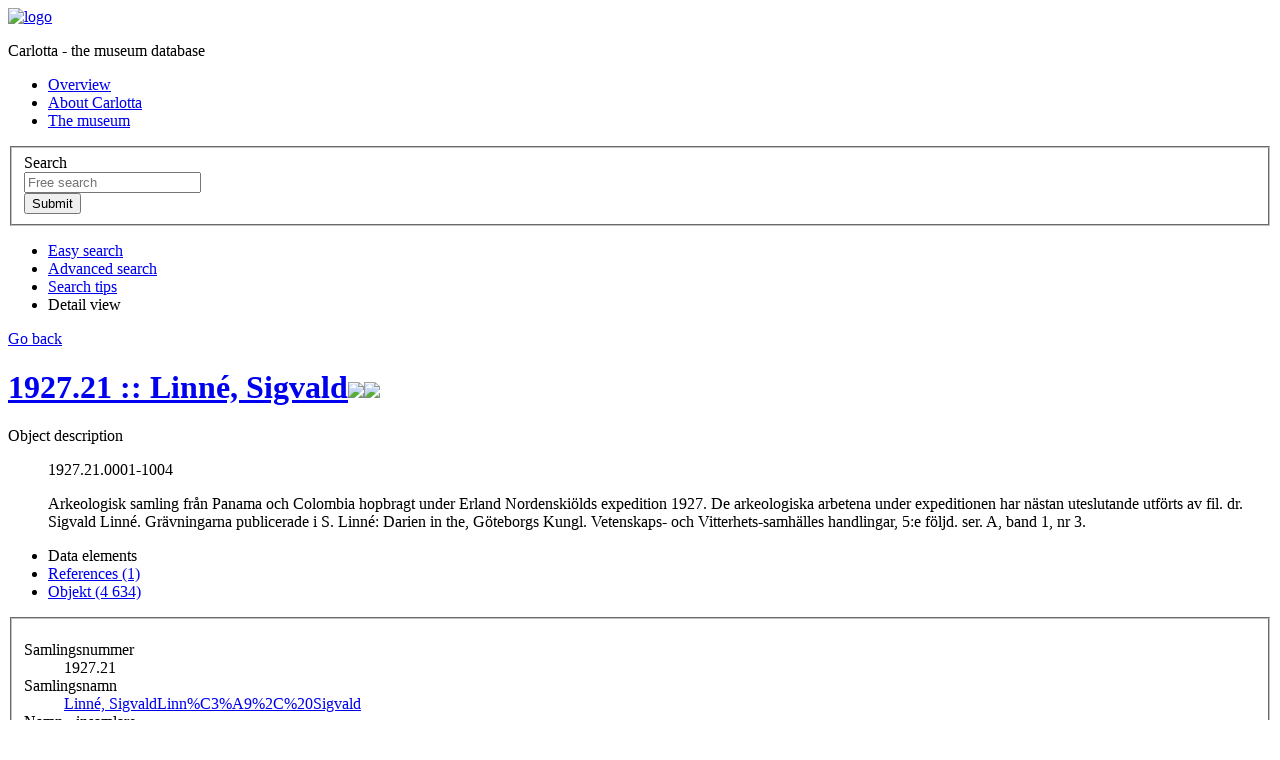

--- FILE ---
content_type: text/html;charset=UTF-8
request_url: https://collections.smvk.se/carlotta-vkm/web/object/2022;jsessionid=i7E7EoNDcPB89DwE3MckUHpHoginhGGoevSLH4TM.webcarl03
body_size: 18208
content:
<?xml version="1.0" encoding="UTF-8"?>
<!DOCTYPE html PUBLIC "-//W3C//DTD XHTML 1.0 Strict//EN" "http://www.w3.org/TR/xhtml1/DTD/xhtml1-strict.dtd"><html xmlns="http://www.w3.org/1999/xhtml" lang="en"><!--Session variables at exit:--><!--  'org.wildfly.security.http.HttpAuthenticator.authenticated-identity' = 'CachedIdentity{Programmatic, '<guest>', SecurityIdentity{principal=<guest>, securityDomain=org.wildfly.security.auth.server.SecurityDomain@4a862a6e, authorizationIdentity=EMPTY, realmInfo=RealmInfo{name='carlotta-vkm-realm', securityRealm=org.wildfly.security.auth.realm.CachingSecurityRealm@40455259}, creationTime=2026-01-17T05:04:25.761131800Z}, true}'--><!--  'rigby.session.variable[<guest>].FREE_SEARCH_RESULT' = 'SearchResult{, presentation=MAP, searchParameters=SearchParameters{imagesOnly=false, sortField=ID, sortAscending=true, registerFilter=[]}, thumbnailMap.size=0}'--><!--  'rigby.session.variable[<guest>].OBJECT_DISPLAY_INFO' = 'masidn=2022, focus=TERMS, focusId=null'--><head><link href="/carlotta-vkm/img/imgStatusField.png;jsessionid=rZfV7OR-rrDGOG66axg35I0yF0TWzIANo-TaD9_U.webcarl03?version=3.8.18" rel="shortcut icon" type="image/ico" media="all" /><link href="/carlotta-vkm/css/screen.css;jsessionid=rZfV7OR-rrDGOG66axg35I0yF0TWzIANo-TaD9_U.webcarl03?version=3.8.18" rel="stylesheet" type="text/css" media="all" /><link href="/carlotta-vkm/css/print.css;jsessionid=rZfV7OR-rrDGOG66axg35I0yF0TWzIANo-TaD9_U.webcarl03?version=3.8.18" rel="stylesheet" type="text/css" media="print" /><link href="/carlotta-vkm/web/custom/custom.css;jsessionid=rZfV7OR-rrDGOG66axg35I0yF0TWzIANo-TaD9_U.webcarl03?version=11063882" rel="stylesheet" type="text/css" media="all" /><link href="/carlotta-vkm/js/galleria/themes/classic/galleria.classic.css;jsessionid=rZfV7OR-rrDGOG66axg35I0yF0TWzIANo-TaD9_U.webcarl03?version=3.8.18" rel="stylesheet" type="text/css" media="all" /><script src="https://www.googletagmanager.com/gtag/js?id=" type="text/javascript" defer="defer"> </script><script type="text/javascript" defer="defer">(function (w, d, s, l, i) {
    w[l] = w[l] || [];
    w[l].push({'gtm.start':
                new Date().getTime(), event: 'gtm.js'});
    var f = d.getElementsByTagName(s)[0],
            j = d.createElement(s), dl = l != 'dataLayer' ? '&amp;l=' + l : '';
    j.async = true;
    j.src =
            'https://www.googletagmanager.com/gtm.js?id=' + i + dl;
    f.parentNode.insertBefore(j, f);
})(window, document, 'script', 'dataLayer', 'GTM-MDHQSRF');</script><script src="/carlotta-vkm/js/jquery-1.7.2.min.js;jsessionid=rZfV7OR-rrDGOG66axg35I0yF0TWzIANo-TaD9_U.webcarl03"> </script><script src="/carlotta-vkm/js/galleria/galleria-1.2.7.min.js;jsessionid=rZfV7OR-rrDGOG66axg35I0yF0TWzIANo-TaD9_U.webcarl03"> </script><script src="/carlotta-vkm/js/script.js;jsessionid=rZfV7OR-rrDGOG66axg35I0yF0TWzIANo-TaD9_U.webcarl03?version=3.8.18"> </script><script type="text/javascript" defer="defer">/* Google tag (gtag.js) */
window.dataLayer = window.dataLayer || [];
function gtag(){dataLayer.push(arguments);}
gtag('js', new Date());
gtag('config', 'G-R5HK84YKNP');
</script><title>Carlotta - Samling</title><base href="https://collections.smvk.se/carlotta-vkm/web/" /><meta http-equiv="Content-type" content="text/html" /><meta property="robots" content="index,nofollow" /><meta property="og:description" content="1927.21.0001-1004&#xA;&#xA;Arkeologisk samling från Panama och Colombia hopbragt under Erland Nordenskiölds expedition 1927. De arkeologiska arbetena under expeditionen har nästan uteslutande utförts av fil. dr. Sigvald Linné. Grävningarna publicerade i S. Linné: Darien in the, Göteborgs Kungl. Vetenskaps- och Vitterhets-samhälles handlingar, 5:e följd. ser. A, band 1, nr 3." /><meta property="og:title" content="1927.21&#xA; :: &#xA;Linné, Sigvald" /><meta property="og:url" content="https://collections.smvk.se/carlotta-vkm/web/object/2022" /></head><body onload="javascript:initPage(null)"><noscript><iframe src="https://www.googletagmanager.com/ns.html?id=GTM-MDHQSRF" height="0" width="0" style="display:none;visibility:hidden" /></noscript><div id="screenContent"><div class="page_content"><div class="inner"><div class="top"><div class="logo_wrapper"><a href="/carlotta-vkm/web/Front;jsessionid=rZfV7OR-rrDGOG66axg35I0yF0TWzIANo-TaD9_U.webcarl03"><img src="/carlotta-vkm/web/custom/logoImage;jsessionid=rZfV7OR-rrDGOG66axg35I0yF0TWzIANo-TaD9_U.webcarl03?version=-620946043" alt="logo" width="342" height="136" /></a><p class="structural">Carlotta - the museum database</p></div><div class="extra_menu"><div class="extra_menu_inner"><ul class="extra_menu"><li class="link1"><a title="Click here to see an overview of the database content" href="/carlotta-vkm/web/Front;jsessionid=rZfV7OR-rrDGOG66axg35I0yF0TWzIANo-TaD9_U.webcarl03">Overview</a></li><li class="link2"><a title="Click here to see information about Carlotta" href="/carlotta-vkm/web/About;jsessionid=rZfV7OR-rrDGOG66axg35I0yF0TWzIANo-TaD9_U.webcarl03">About Carlotta</a></li><li class="link2"><a title="Click to go to the museum website" href="http://www.varldskulturmuseerna.se/varldskulturmuseet/" target="_new">The museum</a></li></ul></div></div><div class="free_search_form_wrapper"><form action="/carlotta-vkm/web/perform/free_search;jsessionid=rZfV7OR-rrDGOG66axg35I0yF0TWzIANo-TaD9_U.webcarl03" method="post"><fieldset><input type="hidden" name="FreeSearch_TEXT_OPERAND" value="&lt;default&gt;" /><label class="structural" for="search">Search</label><div class="search_field_wrapper"><input id="search" class="free_search_field" title="Most information is in Swedish so, please, search in Swedish! Use quotes to get exact match, for example &quot;redskap och utrustning&quot;." type="text" name="FreeSearch_TEXT_VALUE" placeholder="Free search" /></div><div class="standard_btn_wrapper"><input class="standard_btn" title="Perform the search" type="submit" value="Submit" /></div></fieldset></form><div class="clearBoth">
</div></div></div><div class="search_menu active"><ul id="skipMenu"><li><span class="content"><a title="Click here to perform an easy search" href="/carlotta-vkm/web/EasySearch;jsessionid=rZfV7OR-rrDGOG66axg35I0yF0TWzIANo-TaD9_U.webcarl03">Easy search</a></span></li><li><span class="content"><a title="Click here to perform a complex search" href="/carlotta-vkm/web/AdvancedSearch;jsessionid=rZfV7OR-rrDGOG66axg35I0yF0TWzIANo-TaD9_U.webcarl03">Advanced search</a></span></li><li><span class="content"><a title="Click to see sample searches" href="/carlotta-vkm/web/Help;jsessionid=rZfV7OR-rrDGOG66axg35I0yF0TWzIANo-TaD9_U.webcarl03">Search tips</a></span></li><li class="selected"><span class="content">Detail view</span></li></ul><div class="clearBoth">
</div></div><div class="one_col standard object"><div class="main_col"><div class="back_link"><a href="javascript:history.go(-1);">Go back</a><div class="clearBoth">
</div></div><div class="bottom_line">
</div><h1><a class="object_link" title="Click here to go to this object." href="/carlotta-vkm/web/object/2022;jsessionid=rZfV7OR-rrDGOG66axg35I0yF0TWzIANo-TaD9_U.webcarl03">1927.21
 :: 
Linné, Sigvald</a><span class="permalink"><a title="Objekt-URI in K-samsök" href="http://kulturarvsdata.se/SMVK-VKM/samling/2022" target="_new"><img src="/carlotta-vkm/img/Icon_PermaLink.png;jsessionid=rZfV7OR-rrDGOG66axg35I0yF0TWzIANo-TaD9_U.webcarl03?version=3.8.18" /></a></span><span class="permalink"><a title="Click here to see the corresponding record in Kringla." href="http://www.kringla.nu/kringla/objekt?referens=SMVK-VKM%2Fsamling%2F2022" target="_new"><img src="/carlotta-vkm/img/Icon_KringlaLink.png;jsessionid=rZfV7OR-rrDGOG66axg35I0yF0TWzIANo-TaD9_U.webcarl03?version=3.8.18" /></a></span></h1><dl><dt class="object_description">Object description</dt><dd><p class="ingress">1927.21.0001-1004</p><p class="ingress">Arkeologisk samling från Panama och Colombia hopbragt under Erland Nordenskiölds expedition 1927. De arkeologiska arbetena under expeditionen har nästan uteslutande utförts av fil. dr. Sigvald Linné. Grävningarna publicerade i S. Linné: Darien in the, Göteborgs Kungl. Vetenskaps- och Vitterhets-samhälles handlingar, 5:e följd. ser. A, band 1, nr 3.</p></dd></dl><div class="local_navigation"><ul class="first"><li class="selected"><span>Data elements</span></li><li><a href="/carlotta-vkm/web/object/2022/REFERENCES/727;jsessionid=rZfV7OR-rrDGOG66axg35I0yF0TWzIANo-TaD9_U.webcarl03">References (1)</a></li><li><a href="/carlotta-vkm/web/object/2022/CHILDREN/2;jsessionid=rZfV7OR-rrDGOG66axg35I0yF0TWzIANo-TaD9_U.webcarl03">Objekt (4 634)</a></li></ul><div class="clearBoth">
</div></div><div class="object_description"><form action="/carlotta-vkm/web/perform/element_search;jsessionid=rZfV7OR-rrDGOG66axg35I0yF0TWzIANo-TaD9_U.webcarl03" method="post"><fieldset><input type="hidden" /><input id="element_termdef" type="hidden" name="dataelement" /><input id="browse_value" type="hidden" name="value_urlencoded" /><input type="hidden" name="op" value="EQUALS" /><input id="restricted_register" type="hidden" name="excluderestrictedregisters" value="true" /><div class="clearBoth">
</div><dl><dt>Samlingsnummer</dt><dd>1927.21</dd><dt>Samlingsnamn</dt><dd><a class="term_search" title="Click here to search for records with this value" onclick="setHidden('element_termdef', '71'); return setHiddenAndSubmitForm('browse_value', getSpanText(this));" href=".;jsessionid=rZfV7OR-rrDGOG66axg35I0yF0TWzIANo-TaD9_U.webcarl03">Linné, Sigvald<span class="hidden">Linn%C3%A9%2C%20Sigvald</span></a></dd><dt>Namn - insamlare</dt><dd><a class="object_link" title="Click here to go to this object." href="/carlotta-vkm/web/object/1226437;jsessionid=rZfV7OR-rrDGOG66axg35I0yF0TWzIANo-TaD9_U.webcarl03">Linné, Sigvald (1899 - 1986), arkeolog, etnograf, professor</a><span><a id="sub-minimize-31122552" class="sub_collapse" title="Hide search parameters" onclick="setDivDisplayStyleById('sub-toggle-31122552', 'none'); setDivClassById('sub-minimize-31122552', 'sub_collapse selected'); setDivClassById('sub-maximize-31122552', 'sub_expand'); return false" href=".;jsessionid=rZfV7OR-rrDGOG66axg35I0yF0TWzIANo-TaD9_U.webcarl03" rel="nofollow">
</a><a id="sub-maximize-31122552" class="sub_expand selected" title="Show search parameters" onclick="setDivDisplayStyleById('sub-toggle-31122552', 'block'); setDivClassById('sub-minimize-31122552', 'sub_collapse'); setDivClassById('sub-maximize-31122552', 'sub_expand selected'); return false" href=".;jsessionid=rZfV7OR-rrDGOG66axg35I0yF0TWzIANo-TaD9_U.webcarl03" rel="nofollow">
</a></span><dl class="object_sub_description" id="sub-toggle-31122552" style="display:block;  position: relative;  min-height: 76px; "><div class="rightimage"><a title="Open" href="/carlotta-vkm/web/object/1226437;jsessionid=rZfV7OR-rrDGOG66axg35I0yF0TWzIANo-TaD9_U.webcarl03"><img style="float: right;  margin: 8px;  height: 60px; " class="clearBoth" src="/carlotta-vkm/web/image/tn/1223818/thumbnail.jpg;jsessionid=rZfV7OR-rrDGOG66axg35I0yF0TWzIANo-TaD9_U.webcarl03" alt="alt" /></a></div><dt>Beskrivning</dt><dd><span>Sigvald Linné, etnograf och arkeolog, professor samt föreståndare för Statens etnografiska museum i Stockholm 1954-66. L. intresserade sig tidigt för central- och mesoamerikansk arkeologi och gjorde flera fältarbeten i regionen. Bland hans mera kända insatser märks utgrävningarna i Teotihuacán (Archeological Researches at Teotihuacán, Mexico, 1934, och Mexican Highland Cultures, 1942) samt analysen (1948) av den karta över Mexico City från mitten av 1500-talet som finns i Uppsala universitetsbiblioteks samlingar. Källa: Nationalencyklopedin. /US 
</span></dd><dt>Källor - http</dt><dd><span><a class="external_link" title="http://collections.smvk.se/carlotta-em/web/object/1016376" href="http://collections.smvk.se/carlotta-em/web/object/1016376" target="_new">collections.smvk.se<img src="/carlotta-vkm/img/Icon_External_Link.png;jsessionid=rZfV7OR-rrDGOG66axg35I0yF0TWzIANo-TaD9_U.webcarl03?version=3.8.18" /></a></span></dd><dt>Källor, Wikipedia - beskr. av</dt><dd><span><a class="external_link" title="http://sv.wikipedia.org/wiki/Sigvald_Linn%C3%A9" href="http://sv.wikipedia.org/wiki/Sigvald_Linn%C3%A9" target="_new">sv.wikipedia.org<img src="/carlotta-vkm/img/Icon_External_Link.png;jsessionid=rZfV7OR-rrDGOG66axg35I0yF0TWzIANo-TaD9_U.webcarl03?version=3.8.18" /></a></span></dd><dt>Källor, Kulturnav - samma</dt><dd><span><a class="external_link" title="https://kulturnav.org/e5f20b90-ece1-449a-a59e-1d9070217b06" href="https://kulturnav.org/e5f20b90-ece1-449a-a59e-1d9070217b06" target="_new">kulturnav.org<img src="/carlotta-vkm/img/Icon_External_Link.png;jsessionid=rZfV7OR-rrDGOG66axg35I0yF0TWzIANo-TaD9_U.webcarl03?version=3.8.18" /></a></span></dd></dl></dd><dt>Tidpunkt - förvärv till museet</dt><dd><a class="term_search" title="Click here to search for records with this value" onclick="setHidden('element_termdef', '575'); return setHiddenAndSubmitForm('browse_value', getSpanText(this));" href=".;jsessionid=rZfV7OR-rrDGOG66axg35I0yF0TWzIANo-TaD9_U.webcarl03">1927<span class="hidden">1927</span></a></dd><dt>text ur generalkatalogen</dt><dd><p>1927.21.0001-1004</p><p>Arkeologisk samling från Panama och Colombia hopbragt under Erland Nordenskiölds expedition 1927. De arkeologiska arbetena under expeditionen har nästan uteslutande utförts av fil. dr. Sigvald Linné. Grävningarna publicerade i S. Linné: Darien in the, Göteborgs Kungl. Vetenskaps- och Vitterhets-samhälles handlingar, 5:e följd. ser. A, band 1, nr 3.</p></dd><dt>Världsdel - ursprung</dt><dd><a class="object_link" title="Click here to go to this object." href="/carlotta-vkm/web/object/1958122;jsessionid=rZfV7OR-rrDGOG66axg35I0yF0TWzIANo-TaD9_U.webcarl03">Sydamerika</a></dd><dt>Land - ursprung</dt><dd><a class="object_link" title="Click here to go to this object." href="/carlotta-vkm/web/object/1958303;jsessionid=rZfV7OR-rrDGOG66axg35I0yF0TWzIANo-TaD9_U.webcarl03">Panama</a> : <a class="object_link" title="Click here to go to this object." href="/carlotta-vkm/web/object/1958126;jsessionid=rZfV7OR-rrDGOG66axg35I0yF0TWzIANo-TaD9_U.webcarl03">Nordamerika</a><span><a id="sub-minimize-31112150" class="sub_collapse" title="Hide search parameters" onclick="setDivDisplayStyleById('sub-toggle-31112150', 'none'); setDivClassById('sub-minimize-31112150', 'sub_collapse selected'); setDivClassById('sub-maximize-31112150', 'sub_expand'); return false" href=".;jsessionid=rZfV7OR-rrDGOG66axg35I0yF0TWzIANo-TaD9_U.webcarl03" rel="nofollow">
</a><a id="sub-maximize-31112150" class="sub_expand selected" title="Show search parameters" onclick="setDivDisplayStyleById('sub-toggle-31112150', 'block'); setDivClassById('sub-minimize-31112150', 'sub_collapse'); setDivClassById('sub-maximize-31112150', 'sub_expand selected'); return false" href=".;jsessionid=rZfV7OR-rrDGOG66axg35I0yF0TWzIANo-TaD9_U.webcarl03" rel="nofollow">
</a></span><dl class="object_sub_description" id="sub-toggle-31112150" style="display:block;  position: relative;  min-height: 69px; "><div class="rightimage"><a title="Open" href="/carlotta-vkm/web/object/1958303;jsessionid=rZfV7OR-rrDGOG66axg35I0yF0TWzIANo-TaD9_U.webcarl03"><img style="float: right;  margin: 8px;  height: 53px; " class="clearBoth" src="/carlotta-vkm/web/image/tn/2429749/thumbnail.jpg;jsessionid=rZfV7OR-rrDGOG66axg35I0yF0TWzIANo-TaD9_U.webcarl03" alt="alt" /></a></div><dt>Källor, Wikipedia - beskr. av</dt><dd><span><a class="external_link" title="http://sv.wikipedia.org/wiki/Panama" href="http://sv.wikipedia.org/wiki/Panama" target="_new">sv.wikipedia.org<img src="/carlotta-vkm/img/Icon_External_Link.png;jsessionid=rZfV7OR-rrDGOG66axg35I0yF0TWzIANo-TaD9_U.webcarl03?version=3.8.18" /></a></span></dd><dt>Geonames-referens</dt><dd><span><a class="external_link" title="http://sws.geonames.org/3703430" href="http://sws.geonames.org/3703430" target="_new">sws.geonames.org<img src="/carlotta-vkm/img/Icon_External_Link.png;jsessionid=rZfV7OR-rrDGOG66axg35I0yF0TWzIANo-TaD9_U.webcarl03?version=3.8.18" /></a></span></dd></dl></dd></dl></fieldset></form></div></div></div><div class="footer"><ul><li>Copyright ©2026 Världskulturmuseet • <span title="User: &lt;guest&gt; [2281], role: webRoll [3]">&lt;Guest access&gt;</span> • <a href="/carlotta-vkm/web/signon;jsessionid=rZfV7OR-rrDGOG66axg35I0yF0TWzIANo-TaD9_U.webcarl03">Log in...</a></li><li class="last"><span title="Build date: 20250509-104632">Version: 3.8.18</span> • <span><a title="Click here to download and start the client..." href="/carlotta-vkm/client.carlotta-start;jsessionid=rZfV7OR-rrDGOG66axg35I0yF0TWzIANo-TaD9_U.webcarl03">Client</a></span> • <a href="mailto:carlotta@varldskulturmuseet.se">carlotta@varldskulturmuseet.se</a></li></ul><div class="clearBoth">
</div></div><div class="clearBoth">
</div></div><div class="clearBoth">
</div></div><div id="modal_dialog_timeout" class="modal_dialog"><div><a class="modal_dialog_close" href="javascript:closeDialog('modal_dialog_timeout');" title="Dismiss">X</a><h3><img src="/carlotta-vkm/img/warning-sign.png;jsessionid=rZfV7OR-rrDGOG66axg35I0yF0TWzIANo-TaD9_U.webcarl03?version=3.8.18" />Important to know about the information in the online collection database</h3><p>Users of the database are warned that some records may include language or terminology dating from the 19th and 20th centuries which depicted people in ways that are obsolete and/or offensive. We are conscious that the inclusion of such terminology is problematic. As an institution, we have chosen to include this historic information in our database because it is part of the documentation for the object, photograph, or archival item. 
Where known, objects associated with, or photographs depicting, ritual or ceremonial activity have been hidden in the publicly accessible database as there may be restrictions relating to the age, gender, initiation and ceremonial status or clan of the person who may see them. The database may also include the names of deceased persons, which could cause sadness or distress, particularly to relatives of these people. 
</p><p><a href="https://www.varldskulturmuseerna.se/en/collections/search-the-collections/" target="_new">Click here for more information.</a></p></div></div></div></body></html>
